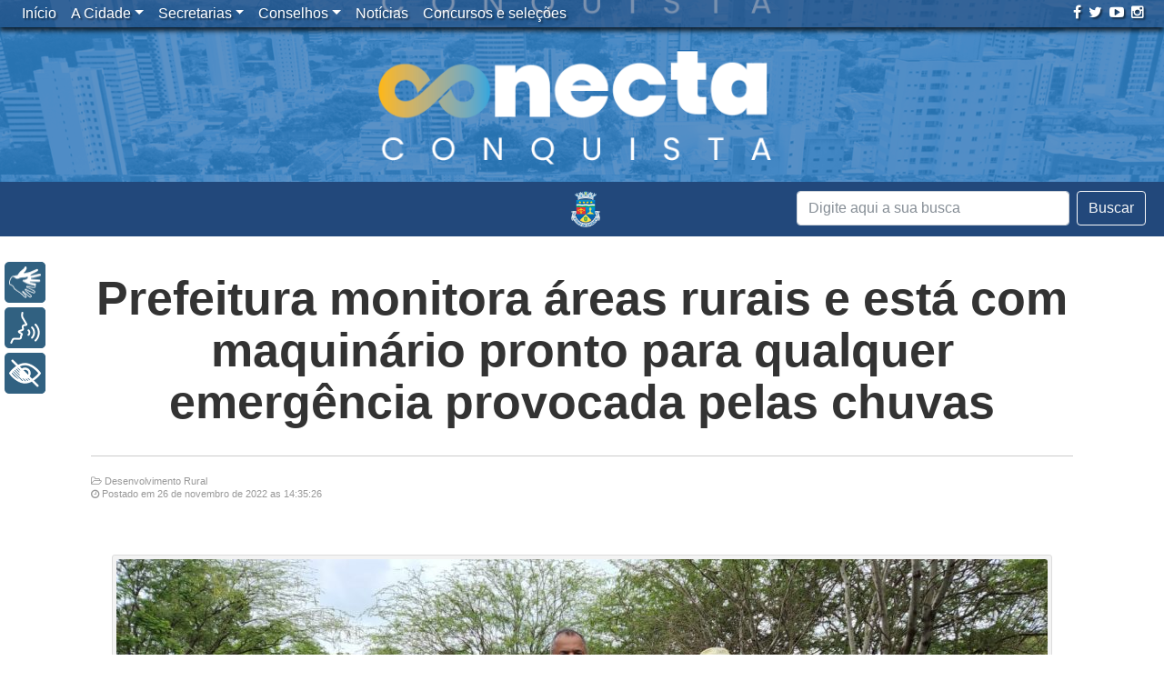

--- FILE ---
content_type: text/css
request_url: https://www.pmvc.ba.gov.br/wp-content/themes/portalpmvc/style.css
body_size: 4179
content:
/*
Theme Name: Portal PMVC @ 2018
Theme URI: http://www.pmvc.ba.gov.br/
Description: Tema utilizado para o portal da Prefeitura Municipal de Vitoria da Conquista
Author: NTI PMVC - Julio Cesar Correia
Author URI: http://www.pmvc.ba.gov.br
Tags: green, two columns, widgets
Version: 1.0

*/
@font-face {
	font-family: 'OpenSansRegular';
	src: url('fonts/OpenSansRegular.eot');
	src: local('OpenSansRegular'), url('fonts/OpenSansRegular.woff')
		format('woff'), url('fonts/OpenSansRegular.ttf') format('truetype');
}
html, body
{
    height: 100%;
}
body {
	font-family: 'OpenSansRegular', !important;
	color:#333333
}

img {
	border: 0px;
	!
	IMPORTANT
}

a:link, a:active, a:visited {
	color: #666;
	text-decoration: none;
}

a:hover {
	color: #0099FF;
	text-decoration: none;
}

.wp-caption {
	border: 1px solid #ddd;
	text-align: center;
	background-color: #f3f3f3;
	padding-top: 4px;
	margin: 10px;
	
	/* optional rounded corners for browsers that support it */
	-moz-border-radius: 3px;
	-khtml-border-radius: 3px;
	-webkit-border-radius: 3px;
	border-radius: 3px;
	max-width:100%
}

.wp-caption img {
	margin: 0;
	padding: 0;
	border: 0 none;
	-moz-border-radius: 3px;
	-khtml-border-radius: 3px;
	-webkit-border-radius: 3px;
	border-radius: 3px;
}

.wp-caption p.wp-caption-text {
	font-size: 15px;
	line-height: 22px;
	padding: 0 8px 12px;
	margin: 0;
}

/*fim do clearfix*/
img, picture, video, embed {
	max-width: 100%; /*define a largura máxima em até 100%*/
	height: auto;
}

.img-responsive {
	width: 100%;
}

.aligncenter {
	margin: 0 auto 40px;
}

.img_flutuante {
	height: 200px;
	display: block;
	overflow: hidden;
}

.test {
  animation: MoveUpDown 50s linear infinite;
  position: absolute;
  left: 0;
  top: 0;
object-fit: contain
}

@keyframes MoveUpDown {
  0% {
     /*background-position: 0;*/
      background-position:center bottom;
  }
  50% {
     /*background-position: 0  0;*/
     background-position:center top;
     
     
  }
  100% {
     /*background-position: 0;*/
     background-position:center bottom;
  }
}


@keyframes animatedBackground {
	from { background-position: 0 0; }
	to { background-position: 0 100%; }

}

#animate-area	{ 
	width: 100%; 
	height: 200px; 
	/*background-image: url(bg-clouds.png);*/
	/*background-position: 0px 0px;*/
	/*background-repeat: repeat-x;*/
	background-size: 100% auto;
	background-position: 0px 0px;
	animation: MoveUpDown 40s linear infinite;
	cursor: pointer;
	
}


/*start*/
.barra_admin{ 
	margin-top: 30px
}
.navbar-fixed-topa {
	margin-top: 60px;
}

.navbar-brand {
	left: calc(50% - 45px);
	position: absolute;
	padding: 0;
	/*top:-30px;*/
}

.navbar {
	/*  -webkit-box-shadow: 0px 3px 8px 0px rgba(0,0,0,0.75);
-moz-box-shadow: 0px 3px 8px 0px rgba(0,0,0,0.75);
box-shadow: 0px 3px 8px 0px rgba(0,0,0,0.75);*/
	max-height: 30px;
}

/* change the background color */
.nav_home2 {
	background-color: transparent;
	
	background-color: rgba(34, 72, 123, 0.6);	/*azul*/
	/*background-color: rgba(216, 16, 141, 0.6);*//*rosa*/
	-webkit-box-shadow: 0px 4px 5px 0px rgba(0, 0, 0, 0.75);
	-moz-box-shadow: 0px 4px 5px 0px rgba(0, 0, 0, 0.75);
	box-shadow: 0px 4px 5px 0px rgba(0, 0, 0, 0.75);
}

/* change the brand and text color */
.nav_home2 .nav_home2, .navbar-custom .navbar-text {
	color: #FFFFFF;
	text-shadow: 2px 2px 2px rgba(0, 0, 0, 0.47);
}
/* change the link color */
.nav_home2 .navbar-nav .nav-link {
	color: #FFFFFF;
	text-shadow: 2px 2px 2px rgba(0, 0, 0, 0.47);
}
/* change the color of active or hovered links */
.nav_home2 .nav-item.active .nav-link, .nav_home2 .nav-item:hover .nav-link
	{
	color: #ffffff;
	text-shadow: 2px 2px 2px rgba(0, 0, 0, 0.47);
}

.dropdown:hover>.dropdown-menu {
	display: block;
	margin-top: 0px
}

.dropdown .dropdown-menu {
	-webkit-transition: all 0.3s;
	-moz-transition: all 0.3s;
	-ms-transition: all 0.3s;
	-o-transition: all 0.3s;
	transition: all 0.3s;
	/*max-height: 0;*/
	/*display: block;*/
	overflow: hidden;
	opacity: 0;
}

.dropdown:hover .dropdown-menu {
	/*max-height: 100vh;*/
	opacity: 1;
}

.dropdown ul {
	background-color: #a6c546
}

.dropdown ul  li {
	height: 25px
}

.dropdown-menu>li>a {
	color: #245b8a; /* This has an effect */
}

.dropdown-menu>li>a:hover {
	background-color: #245b8a; /* This doesn't... why? */
	color: #FFF;
}




.form_home {
	margin-top: 10px;
	margin-right: 20px
}
.input_search{ min-width: 300px}
.sociais {
	padding-right: 6px;
	padding-top: 13px;
}

.sociais a {
	/*color: #22487b;*/
	color: #FFFFFF;
	text-shadow: 2px 2px 2px rgba(0, 0, 0, 0.47);
	margin-left: 3px;
}

.sociais a:hover {
	color: #a6c546
}

.bar_home {
	width: 100%;
	min-height: 60px;
	background-color: #22487b/*azul*/
	/*background-color: #D8108D*//*rosa*/
}

.logo_topo {
	margin-top: 10px;
	margin-bottom: 10px;
}

.logo_nav {
	height: 40px
}

.conteudo {
	margin-top: 20px;
	min-height: 45vh;
}
.noticias_relacionadas{ 
	margin-top: 100px
}
.creditos_post {
		visibility: hidden; 
		display:none
	}
	

.destaque_borda {
	border: 1px solid #CCC;
	-webkit-border-radius: 3px;
	-moz-border-radius: 3px;
	border-radius: 3px;
	margin-top: 25px;
	padding-left: 15px;
	padding-right: 15px;
	min-height: 567px;
}

.destaque_chamada {
	color: #22487b;
	font-size: 32px;
	margin-top: 8px;
	line-height: 1.2;
	font-weight: 700;
}

.destaque_chamada_line {
	width: 30px;
	height: 4px;
	background-color: #22487b;
}

.destaque_img {
	margin-top: 20px;
	margin-bottom: 10px;
}

.shadow_img {
	-webkit-box-shadow: inset 0px 0px 100px rgba(0, 0, 20, 1);
	display: table;
}

.shadow_img img {
	position: relative;
	z-index: -1;
	-moz-border-radius: 5px;
	-khtml-border-radius: 5px;
	-webkit-border-radius: 5px;
	border-radius: 5px;
}

.hoverzoom {
	position: relative;
	width: 100%;
	overflow: hidden;
	-moz-border-radius: 5px;
	-khtml-border-radius: 5px;
	-webkit-border-radius: 5px;
	border-radius: 5px;
}

.hoverzoom>img {
	width: 100%;
	border-radius: 2px;
	-webkit-transition: all .8s cubic-bezier(.190, 1.000, .220, 1.000);
	-moz-transition: all .8s cubic-bezier(.190, 1.000, .220, 1.000);
	-ms-transition: all .8s cubic-bezier(.190, 1.000, .220, 1.000);
	-o-transition: all .8s cubic-bezier(.190, 1.000, .220, 1.000);
	transition: all .8s cubic-bezier(.190, 1.000, .220, 1.000);
}

.hoverzoom:hover>img {
	-webkit-transform: scale(1.3);
	-moz-transform: scale(1.3);
	-ms-transform: scale(1.3);
	-o-transform: scale(1.3);
	transform: scale(1.3);
}

.destaque_tit a, .destaque_tit h1 {
	color: #22487b;
	font-weight: 700;
	font-size: 24px;
	line-height: 28px;
}

.destaque_tit a:hover , .destaque_tit h1:hover{
	color: #000;
}

.destaque_txt {
	font-size: 16px;
	margin-top: 12px;
	text-align: justify;
	font-weight: 400;
	line-height: 20px;
}

.destaques_relacionados {
	width: 100%
}

.destaque_relacionado_tit {
	text-align: justify;
}

.destaques_relacionados li {
	list-style: none;
	margin-top: 15px;
	margin-left: -30px
}

.destaque_relacionado_tit a {
	color: #22487b;
	font-weight: 700;
	font-size: 12px;
}

.destaque_relacionado_tit a:hover {
	color: #000;
}

.espaco_borda {
	width: 100%;
	clear: both;
	height: 0px
}

.video_home {
	margin-top: 27px
}

.bloco_noticias {
	margin-top: 40px
}

.listagem_noticias {
	margin-top: 40px;
	padding-right: 20px;
}

.listagem_noticias_line {
	width: 100%;
	border-bottom: 1px solid #CCC;
	margin-top: 40px;
	clear: both;
}

.destaque_image {
	-moz-border-radius: 5px;
	-khtml-border-radius: 5px;
	-webkit-border-radius: 5px;
	border-radius: 5px;
}

.categoria_post {
	font-size: 12px;
}

.categoria_post a {
	color: #365781
}

.categoria_post, .news_tit, .news_txt, .news_time {
	/*padding-left: 20px;*/
	
}

.news_tit {
	margin-top: 10px
}

.news_tit a, .news_tit h2 {
	color: #22487b;
	font-weight: 700;
	font-size: 24px;
	line-height: 28px;
}

.news_tit a:hover, .news_tit h2:hover {
	color: #000;
}

.news_txt, .news_txt h3 {
	font-size: 16px;
	line-height: 20px;
	margin-top: 12px;
	font-weight: 400;
}

.news_txt a {
	
}

.news_time {
	font-size: 10px;
	margin-top: 15px
}

.sidebar {
	margin-top: 40px;
	
}

.side_chamada_tit {
	background-color: #22487b;
	color: #FFF;
	-webkit-border-top-left-radius: 5px;
	-webkit-border-top-right-radius: 5px;
	-moz-border-radius-topleft: 5px;
	-moz-border-radius-topright: 5px;
	border-top-left-radius: 5px;
	border-top-right-radius: 5px;
	text-align: center;
	padding-top: 5px;
	padding-bottom: 5px;
}

.side_chamada_tit i {
	margin-right: 4px
}

.publicacao_tit , .publicacao_tit h4{
	font-size: 12px;
	margin-top: 0px;
	margin-bottom: 15px;
	text-align: left;
	padding: 5px 10px 15px 10px;
}

.publicacao_ver_mais {
	text-align: center;
	padding: 15px 0px 0px 15px;
	font-size: 12px;
	font-weight: 700;
}

.publicacao_ver_mais_line {
	width: 100%;
	clear: both;
	height: 40px
}

.sidebar_lis {
	text-align: center
}

.link_list_side {
	background-color: #22487b;
	#D8108D
	-webkit-border-radius: 3px;
	-moz-border-radius: 3px;
	border-radius: 3px;
	font-size: 13px;
	padding: 10px 10px 10px 10px;
	margin-bottom: 10px;
	color: #FFF;
	width: 100%;
}

.link_list_side:hover {
	background-color: #a6c546;
	color: #22487b;
	font-weight: bold;
}

.link_list_side a {
	color: #FFFFFF;
}

.link_list_side a:hover {
	color: #CCC;
}

.link_list_side i {
	padding-right: 8px
}



.link_list_side_inverse {
	background-color: #a6c546;
	#D8108D
	-webkit-border-radius: 3px;
	-moz-border-radius: 3px;
	border-radius: 3px;
	font-size: 13px;
	padding: 10px 10px 10px 10px;
	margin-bottom: 10px;
	color: #22487b;
	width: 100%;
}

.link_list_side_inverse:hover {
	background-color:#22487b;
	color: #FFF;
	font-weight: bold;
}

.link_list_side_inverse a {
	color: #22487b;
}

.link_list_side_inverse a:hover {
	color: #FFF;
}

.link_list_side_inverse i {
	padding-right: 8px
}



.mosaico {
	background-color: #a6c546;
	text-align: center;
	font-size: 14px;
	margin-bottom: 20px;
	padding: 15px 20px 15px 20px;
	-moz-border-radius: 3px;
	-khtml-border-radius: 3px;
	-webkit-border-radius: 3px;
	border-radius: 3px;
	color: #22487b;
	font-weight: bold;
}

.mosaico i {
	font-size: 26px;
	margin-bottom: 8px
}

.mosaico:hover {
	color: #fff;
	background-color: #22487b;
	
}

/*banners*/
.banner_home {
	margin-top: 30px
}

.banner {
	margin-top: 40px
}

/*footer*/
#myBtn {
	display: none; /* Hidden by default */
	position: fixed; /* Fixed/sticky position */
	bottom: 20px; /* Place the button at the bottom of the page */
	right: 30px; /* Place the button 30px from the right */
	z-index: 99; /* Make sure it does not overlap */
	border: none; /* Remove borders */
	outline: none; /* Remove outline */
	background-color: #22487b; /* Set a background color */
	color: white; /* Text color */
	cursor: pointer; /* Add a mouse pointer on hover */
	padding: 12px; /* Some padding */
	border-radius: 50%; /* Rounded corners */
	width: 50px;
	height: 50px;
}

#myBtn:hover {
	background-color: #a6c546; /* Add a dark-grey background on hover */
	color: #22487b;
}
/*interna*/
.conteudo {
	margin-top: 40px
}

.post-content {
	font-size: 20px;
	line-height: 35px;
	font-style: normal;
	font-weight: 400;
	color: #484848
}

.not_tit h1 {
	font-size: 52px;
	font-weight: 700;
	color: #333333;
	line-height: 57px;
	text-align: center
}

.post-content p {
	text-align: justify;
	margin-bottom: 45px;
	color: #484848;
	font-weight: 400;
}

.post-content a {
	color: #22487b;
	font-weight: 600;
	/*text-decoration: underline;
	font-style: italic;*/
	
}

.post-content a:hover {
	color: #000;
}

.post-content img.aligncenter {
	display: block;
	margin: 0 auto;
	margin-bottom: 40px
}

.not_line {
	width: 100%;
	clear: both;
	height: 1px;
	background-color: #CCCCCC;
	margin-top: 30px;
	margin-bottom: 20px
}

.post-information {
	font-size: 11px;
	font-weight: 400;
	line-height: 14px;
	color: #999999;
	margin-bottom: 60px;
}

.tit_interna a {
	font-size: 18px;
	line-height: 16px;
}

.listagem_noticias_interna {
	min-height: 160px
}

.categoria_titulo {
	margin-top: 50px;
	text-align: center;
	color: #22487b;
}

.drop_categorias {
	margin-top: 30px;
	margin-bottom: 45px
}

/*404*/
.error-404 {
	margin: 0 auto;
	text-align: center;
}

.error-404 .error-code {
	bottom: 60%;
	color: #4686CC;
	font-size: 96px;
	line-height: 100px;
	font-weight: bold;
}

.error-404 .error-desc {
	font-size: 12px;
	color: #647788;
}

.error-404 .m-b-10 {
	margin-bottom: 10px !important;
}

.error-404 .m-b-20 {
	margin-bottom: 20px !important;
}

.error-404 .m-t-20 {
	margin-top: 20px !important;
}

/*rodape*/
footer {
	width: 100%;
	min-height: 150px;
	background-color: #22487b;
	margin-top: 80px;
	clear: both;
}

.rodape {
	padding-top: 30px;
	padding-bottom: 20px
}

.rodape, .rodape a {
	color: #FFFFFF;
	font-size: 12px;
}

.rodape a:hover {
	color: #a6c546;
}

/*form rodape*/
.rodape .ninja-forms-required-items, .rodape #ninja_forms_field_2_label
	{
	display: none
}

.logo_impressao {
	display: none;
	visibility: hidden;
}



/*reset images*/
img.alignright { float: right; margin: 0 0 1em 1em; }
img.alignleft { float: left; margin: 0 1em 1em 0; }
img.aligncenter { display: block; margin-left: auto; margin-right: auto; }
.alignright { float: right; }
.alignleft { float: left; }
.aligncenter { display: block; margin-left: auto; margin-right: auto; }



/*impressao*/
@media print {
	body * {
		visibility: hidden;
	}
	.logo_impressao {
		display: block;
		visibility: visible;
		height: 100px;
		margin: 0 auto
	}
	.printa * {
		visibility: visible;
	}
	.printa {
		top: 100px;
		position: absolute;
	}
	.printa p {
		font-size: 14px;
		text-align: justify;
		line-height: 1;
	}
	.ssba * {
		visibility: hidden;
	}
	.not_tit h1 {
		font-size: 36px;
		font-weight: 700;
		color: #333333;
		line-height: 37px;
		text-align: center
	}
	.noticias_relacionadas *{
		visibility: hidden; 
		display:none
	}
	.creditos_post {
		visibility: visible; 
		display: block;
		font-style: italic;
		font-size:11px;
		
	}
}

.form_home_2{ display:none}



/*----------------------------------------------------------
Media Queries <<<<<=========================================
----------------------------------------------------------*/

/* 
1200px – Desktops, notebooks com monitores widescreen
***********************************************************/
@media screen and (max-width: 1200px) {
	.center {
		width: 990px
	}
}

/* 
960px – Tablets no formato paisagem e alguns monitores mais antigos
***********************************************************/
@media screen and (max-width:960px) {
	.center {
		width: 950px
	}
}

/* 
768px – Tablets no formato retrato, como o iPad
***********************************************************/
@media screen and (max-width:768px) {
	
	
.dropdown .dropdown-menu {
	
	overflow:auto;
	
}

.dropdown-menu{
   max-height:300px;
   overflow-y: scroll;
}


	.navbar-brand {
		/*left: calc(50% - 45px);*/
		width: 50%;
		left: 25%;
		position: relative;
		padding: 0;
		/*top:-30px;*/
	}
	.logo_nav {
		height: auto;
		width: 100%;
	}
	
	.not_tit h1 {
		font-size: 36px;
		font-weight: 700;
		color: #333333;
		line-height: 37px;
		text-align: center
	}
	.nav_home2 .navbar-nav .nav-link {
	background-color: #245b8a;
	padding-left:20px}


		
	}

/* 
480px – Smartphones no formato paisagem com tela pequena
***********************************************************/
@media screen and (max-width:480px) {
	
		.mobile_loop{ margin-top: 230px}
	
	#animate-area {
		width: 100%;
		height: 130px;
		/*background-image: url(bg-clouds.png);*/
		/*background-position: 0px 0px;*/
		/*background-repeat: repeat-x;*/
		background-size: 100% auto;
		background-position: 0px 0px;
		animation: MoveUpDown 15s linear infinite;
	}
	
	.form_home {
		display:none;
	}
	.form_home_2{ display:block}
	
	.input_search , .botao_busca{ width: 100%}
	
	}
	

	/* 
320px – Smartphones no formato retrato com tela pequena
***********************************************************/
	@media screen and (max-width:320px) {
		
	
}


	